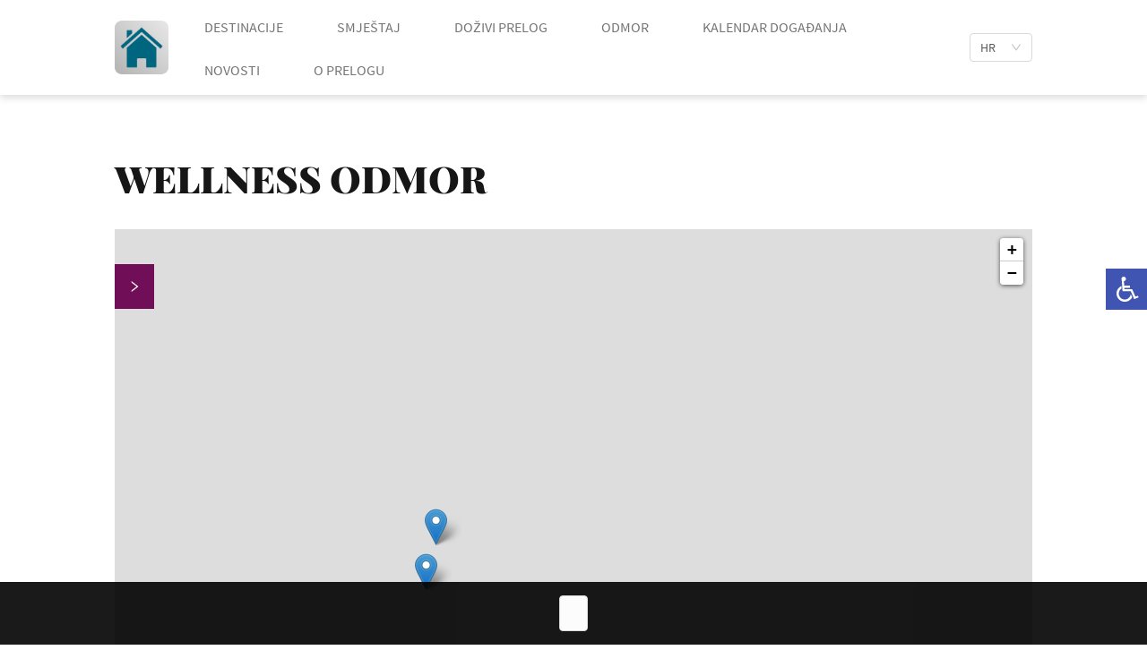

--- FILE ---
content_type: text/html
request_url: https://prelog.smart-tourist.hr/hr/wellness-odmor/
body_size: 8139
content:
<!DOCTYPE html><html><head><meta charSet="utf-8"/><meta name="viewport" content="width=device-width, initial-scale=1"/><link rel="icon" href="/favicon.png"/><title>Wellness odmor</title><meta name="description" content="Na stranicama Smart Tourist-a pronađite sve informacije o turističkoj ponudi u Prelogu."/><meta name="keywords" content="Prelog, Smart Tourist, Turistička zajednica Grada Preloga, odmor, wellness"/><script>
window.dataLayer = window.dataLayer || [];
function gtag(){dataLayer.push(arguments);}
gtag('js', new Date());
gtag('config', 'G-BR00X2FXL0', {
  page_path: window.location.pathname,
});
</script><meta name="next-head-count" content="7"/><link rel="preload" href="/_next/static/css/784a16c98a55fdcf7e0c.css" as="style"/><link rel="stylesheet" href="/_next/static/css/784a16c98a55fdcf7e0c.css" data-n-g=""/><link rel="preload" href="/_next/static/css/845c1a139f12ef9fc755.css" as="style"/><link rel="stylesheet" href="/_next/static/css/845c1a139f12ef9fc755.css" data-n-g=""/><link rel="preload" href="/_next/static/css/657dcf1177601955df48.css" as="style"/><link rel="stylesheet" href="/_next/static/css/657dcf1177601955df48.css" data-n-g=""/><noscript data-n-css=""></noscript><link rel="preload" href="/_next/static/chunks/main-a6fadaa5bc0840a3d764.js" as="script"/><link rel="preload" href="/_next/static/chunks/webpack-f1113ac2d5d08cee2456.js" as="script"/><link rel="preload" href="/_next/static/chunks/framework.ed565e8c9e7b7f860169.js" as="script"/><link rel="preload" href="/_next/static/chunks/75fc9c18.851b46342beeff380cfd.js" as="script"/><link rel="preload" href="/_next/static/chunks/e9f78551.e3956219374033b05b28.js" as="script"/><link rel="preload" href="/_next/static/chunks/73e6bc23.eaf58be72fcea85e662f.js" as="script"/><link rel="preload" href="/_next/static/chunks/commons.f9b362a878c2544a6afa.js" as="script"/><link rel="preload" href="/_next/static/chunks/a4f52df113fca09d701c0a6c5ba3b300944d4b6a.52de2a417c6615ccd7f0.js" as="script"/><link rel="preload" href="/_next/static/chunks/pages/_app-4cd9c5932956240c0207.js" as="script"/><link rel="preload" href="/_next/static/chunks/5d142d41.befbf27b1f67a6ff68f5.js" as="script"/><link rel="preload" href="/_next/static/chunks/aec7d165.48f41ebefd8cb4bdac37.js" as="script"/><link rel="preload" href="/_next/static/chunks/cdfd8999.886bd97673e921a81566.js" as="script"/><link rel="preload" href="/_next/static/chunks/2bb5dfca4b6246573be1a70eee575af53f0153bb.faeabf355ec7978533cc.js" as="script"/><link rel="preload" href="/_next/static/chunks/18859484955c0d81c1b01cd085dfad42e0ced52c.abc7a43c04d47f0f26ac.js" as="script"/><link rel="preload" href="/_next/static/chunks/3c5ccbe49362aae7c0e6cd2e3c46601be68e1baa.d13aeaf23d11d496f480.js" as="script"/><link rel="preload" href="/_next/static/chunks/6aaec56ca92537d1c747a00b657ae581360b3cd0.dc48c31147306c6ed79f.js" as="script"/><link rel="preload" href="/_next/static/chunks/0b5b3f53cbb5239d485e8a3f02bd29dd33bbb4a2.53217e3599adf8f548a9.js" as="script"/><link rel="preload" href="/_next/static/chunks/pages/%5Blang%5D/%5Balias%5D-a3f6fbae7035e04622f8.js" as="script"/></head><body><div id="__next"><section class="ant-layout" style="min-height:100vh"><main class="ant-layout-content"><div class="accessibility-icon false"><i style="color:white" class="anticon"><svg id="Capa_1" viewBox="0 0 550 550" xmlns="http://www.w3.org/2000/svg" width="2em" preserveAspectRatio="xMidYMid meet" role="img" fill="currentColor" style="margin-top:5px;margin-left:5px"><path fill-rule="evenodd" clip-rule="evenodd" d="M161.9882813,98.1240234 c24.9628906-2.3046875,44.3574219-23.8110352,44.3574219-48.9658203C206.3457031,22.0830078,184.2626953,0,157.1875,0 s-49.1572266,22.0830078-49.1572266,49.1582031c0,8.2568359,2.3037109,16.7055664,6.1445313,23.8105469l17.515625,246.4667969 l180.3964844,0.0488281l73.9912109,173.3652344l97.1445313-38.0976563l-15.0429688-35.8203125l-54.3662109,19.625 l-71.5908203-165.2802734l-167.7294922,1.1269531l-2.3027344-31.2128906l121.4228516,0.0483398v-46.1831055l-126.0546875-0.0493164 L161.9882813,98.1240234z"></path><path fill-rule="evenodd" clip-rule="evenodd" d="M343.4199219,451.5908203 c-30.4472656,60.1875-94.1748047,99.8398438-162.1503906,99.8398438C81.4296875,551.4306641,0,470.0009766,0,370.1611328 c0-70.1005859,42.4853516-135.2436523,105.8818359-164.1210938l4.1025391,53.5375977 c-37.4970703,23.628418-60.6123047,66.262207-60.6123047,110.9506836c0,72.4267578,59.0712891,131.4970703,131.4970703,131.4970703 c66.2617188,0,122.7646484-50.8515625,130.4697266-116.0869141L343.4199219,451.5908203z"></path></svg></i></div><div class="accessibility-section false"><h1>Alati za pristupačnost</h1><ul class="accessibility-section-list"><li class="accessibility-section-list-item"><i aria-label="icon: zoom-in" class="anticon anticon-zoom-in"><svg viewBox="64 64 896 896" focusable="false" class="" data-icon="zoom-in" width="1em" height="1em" fill="currentColor" aria-hidden="true"><path d="M637 443H519V309c0-4.4-3.6-8-8-8h-60c-4.4 0-8 3.6-8 8v134H325c-4.4 0-8 3.6-8 8v60c0 4.4 3.6 8 8 8h118v134c0 4.4 3.6 8 8 8h60c4.4 0 8-3.6 8-8V519h118c4.4 0 8-3.6 8-8v-60c0-4.4-3.6-8-8-8zm284 424L775 721c122.1-148.9 113.6-369.5-26-509-148-148.1-388.4-148.1-537 0-148.1 148.6-148.1 389 0 537 139.5 139.6 360.1 148.1 509 26l146 146c3.2 2.8 8.3 2.8 11 0l43-43c2.8-2.7 2.8-7.8 0-11zM696 696c-118.8 118.7-311.2 118.7-430 0-118.7-118.8-118.7-311.2 0-430 118.8-118.7 311.2-118.7 430 0 118.7 118.8 118.7 311.2 0 430z"></path></svg></i> <!-- -->Povećaj tekst</li><li class="accessibility-section-list-item"><i aria-label="icon: zoom-out" class="anticon anticon-zoom-out"><svg viewBox="64 64 896 896" focusable="false" class="" data-icon="zoom-out" width="1em" height="1em" fill="currentColor" aria-hidden="true"><path d="M637 443H325c-4.4 0-8 3.6-8 8v60c0 4.4 3.6 8 8 8h312c4.4 0 8-3.6 8-8v-60c0-4.4-3.6-8-8-8zm284 424L775 721c122.1-148.9 113.6-369.5-26-509-148-148.1-388.4-148.1-537 0-148.1 148.6-148.1 389 0 537 139.5 139.6 360.1 148.1 509 26l146 146c3.2 2.8 8.3 2.8 11 0l43-43c2.8-2.7 2.8-7.8 0-11zM696 696c-118.8 118.7-311.2 118.7-430 0-118.7-118.8-118.7-311.2 0-430 118.8-118.7 311.2-118.7 430 0 118.7 118.8 118.7 311.2 0 430z"></path></svg></i> <!-- -->Smanji tekst</li><li class="accessibility-section-list-item"><i aria-label="icon: bg-colors" class="anticon anticon-bg-colors"><svg viewBox="64 64 896 896" focusable="false" class="" data-icon="bg-colors" width="1em" height="1em" fill="currentColor" aria-hidden="true"><path d="M766.4 744.3c43.7 0 79.4-36.2 79.4-80.5 0-53.5-79.4-140.8-79.4-140.8S687 610.3 687 663.8c0 44.3 35.7 80.5 79.4 80.5zm-377.1-44.1c7.1 7.1 18.6 7.1 25.6 0l256.1-256c7.1-7.1 7.1-18.6 0-25.6l-256-256c-.6-.6-1.3-1.2-2-1.7l-78.2-78.2a9.11 9.11 0 0 0-12.8 0l-48 48a9.11 9.11 0 0 0 0 12.8l67.2 67.2-207.8 207.9c-7.1 7.1-7.1 18.6 0 25.6l255.9 256zm12.9-448.6l178.9 178.9H223.4l178.8-178.9zM904 816H120c-4.4 0-8 3.6-8 8v80c0 4.4 3.6 8 8 8h784c4.4 0 8-3.6 8-8v-80c0-4.4-3.6-8-8-8z"></path></svg></i> <!-- -->Sivi tonovi</li><li class="accessibility-section-list-item"><i aria-label="icon: bulb" class="anticon anticon-bulb"><svg viewBox="64 64 896 896" focusable="false" class="" data-icon="bulb" width="1em" height="1em" fill="currentColor" aria-hidden="true"><path d="M348 676.1C250 619.4 184 513.4 184 392c0-181.1 146.9-328 328-328s328 146.9 328 328c0 121.4-66 227.4-164 284.1V792c0 17.7-14.3 32-32 32H380c-17.7 0-32-14.3-32-32V676.1zM392 888h240c4.4 0 8 3.6 8 8v32c0 17.7-14.3 32-32 32H416c-17.7 0-32-14.3-32-32v-32c0-4.4 3.6-8 8-8z"></path></svg></i> <!-- -->Kontrast</li><li class="accessibility-section-list-item"><i aria-label="icon: link" class="anticon anticon-link"><svg viewBox="64 64 896 896" focusable="false" class="" data-icon="link" width="1em" height="1em" fill="currentColor" aria-hidden="true"><path d="M574 665.4a8.03 8.03 0 0 0-11.3 0L446.5 781.6c-53.8 53.8-144.6 59.5-204 0-59.5-59.5-53.8-150.2 0-204l116.2-116.2c3.1-3.1 3.1-8.2 0-11.3l-39.8-39.8a8.03 8.03 0 0 0-11.3 0L191.4 526.5c-84.6 84.6-84.6 221.5 0 306s221.5 84.6 306 0l116.2-116.2c3.1-3.1 3.1-8.2 0-11.3L574 665.4zm258.6-474c-84.6-84.6-221.5-84.6-306 0L410.3 307.6a8.03 8.03 0 0 0 0 11.3l39.7 39.7c3.1 3.1 8.2 3.1 11.3 0l116.2-116.2c53.8-53.8 144.6-59.5 204 0 59.5 59.5 53.8 150.2 0 204L665.3 562.6a8.03 8.03 0 0 0 0 11.3l39.8 39.8c3.1 3.1 8.2 3.1 11.3 0l116.2-116.2c84.5-84.6 84.5-221.5 0-306.1zM610.1 372.3a8.03 8.03 0 0 0-11.3 0L372.3 598.7a8.03 8.03 0 0 0 0 11.3l39.6 39.6c3.1 3.1 8.2 3.1 11.3 0l226.4-226.4c3.1-3.1 3.1-8.2 0-11.3l-39.5-39.6z"></path></svg></i> <!-- -->Podcrtaj poveznice</li><li class="accessibility-section-list-item"><i aria-label="icon: bold" class="anticon anticon-bold"><svg viewBox="64 64 896 896" focusable="false" class="" data-icon="bold" width="1em" height="1em" fill="currentColor" aria-hidden="true"><path d="M697.8 481.4c33.6-35 54.2-82.3 54.2-134.3v-10.2C752 229.3 663.9 142 555.3 142H259.4c-15.1 0-27.4 12.3-27.4 27.4v679.1c0 16.3 13.2 29.5 29.5 29.5h318.7c117 0 211.8-94.2 211.8-210.5v-11c0-73-37.4-137.3-94.2-175.1zM328 238h224.7c57.1 0 103.3 44.4 103.3 99.3v9.5c0 54.8-46.3 99.3-103.3 99.3H328V238zm366.6 429.4c0 62.9-51.7 113.9-115.5 113.9H328V542.7h251.1c63.8 0 115.5 51 115.5 113.9v10.8z"></path></svg></i> <!-- -->Čitljiv font</li><li class="accessibility-section-list-item"><i aria-label="icon: rollback" class="anticon anticon-rollback"><svg viewBox="64 64 896 896" focusable="false" class="" data-icon="rollback" width="1em" height="1em" fill="currentColor" aria-hidden="true"><path d="M793 242H366v-74c0-6.7-7.7-10.4-12.9-6.3l-142 112a8 8 0 0 0 0 12.6l142 112c5.2 4.1 12.9.4 12.9-6.3v-74h415v470H175c-4.4 0-8 3.6-8 8v60c0 4.4 3.6 8 8 8h618c35.3 0 64-28.7 64-64V306c0-35.3-28.7-64-64-64z"></path></svg></i> <!-- -->Resetiraj</li></ul></div><div id="content-web"></div></main><footer class="ant-layout-footer"></footer><div class="cookiedisclaimer"><p><a style="color:azure" href="javascript:;"></a></p><center><button style="margin-bottom:10px" type="button" class="ant-btn ant-btn-lg"></button></center></div></section></div><script id="__NEXT_DATA__" type="application/json">{"props":{"pageProps":{"componentsData":[{"component":{"name":"destinationmap","id":7,"userComponent":"DestinationMap"},"json":"{\"title\":{\"hr\":\"WELLNESS ODMOR\"},\"location\":{\"id\":\"26\",\"name\":\"Prelog i okolica\"},\"page_types\":\"185\"}","active":true,"webPage":{"firstPage":false,"footer":true,"project":{"id":16},"id":615,"menu":true},"componentOrder":0,"id":877},{"component":{"name":"imagelinks","id":9,"userComponent":"ImageLinks"},"json":"{\"title\":{},\"image_keys\":[0,1],\"image_0\":{\"file_path\":\"/354784EFB18D2914C4C331A6E23BB6A1.jpg\",\"title\":{\"hr\":\"Hotel Panorama\"},\"link\":806},\"image_1\":{\"file_path\":\"/HotelPrelog013.jpg\",\"title\":{\"hr\":\"Hotel Prelog\"},\"link\":\"854\"}}","active":true,"webPage":{"firstPage":false,"footer":true,"project":{"id":16},"id":615,"menu":true},"componentOrder":1,"id":878}],"projectListData":{"locationName":"Prelog","forecastShow":true,"latitude":46.334547708407925,"active":true,"showCamera":false,"name":"PRELOG ","theme":{"name":"NyTourist Theme","id":1,"shortName":"nytourist"},"id":16,"gaCode":"G-BR00X2FXL0","accessibilityShow":true,"longitude":16.61484864537515,"themeTime":false},"seoData":{"id":615,"project":{"id":16,"active":true,"screensaver":true},"pageType":{"id":111,"name":"{\"hr\":\"ODMOR\",\"en\":\"BREAKS\"}","typeOrder":3,"forPage":true,"forMap":false,"project":{"id":16,"active":true,"screensaver":true},"active":true,"imagePath":"/Marina089.jpg","checkAsRectangle":false,"showBtnMore":false},"name":"{\"hr\":\"WELLNESS ODMOR\",\"en\":\"WELLNESS BREAK\"}","aliasName":"wellness-odmor","topLevel":true,"firstPage":false,"menu":true,"footer":true,"active":true,"seoTitle":"{\"hr\":\"Wellness odmor\",\"en\":\"Wellness break\"}","seoKeywords":"{\"hr\":\"Prelog, Smart Tourist, Turistička zajednica Grada Preloga, odmor, wellness\",\"en\":\"Prelog, Smart Tourist, Prelog Tourist Board, break, wellness\"}","seoDescription":"{\"hr\":\"Na stranicama Smart Tourist-a pronađite sve informacije o turističkoj ponudi u Prelogu.\",\"en\":\"On the Smart Tourist website, find all the information about the tourist offer in Prelog.\"}","price":"{}","searchDescription":"{}","type":"WEBPAGE"},"projectLanguages":{"languages":[{"hr":"HR"},{"en":"GB"}],"defaultLanguage":"hr"},"favicon":null,"allWebPagesAlias":{"560":"dogadaji-proljece","561":"dogadaji-ljeto","562":"dogadaji-jesen","563":"dogadaji-zima","564":"aktualnosti","569":"flora-i-fauna","571":"neobicna-mjesta-za-odmor","572":"pet-friendly","574":"hoteli","579":"apartmani","582":"restorani-sa-sobama-za-smjestaj","586":"spa-wellness","587":"cyclist-welcome","588":"business-congress","590":"obiteljski-smjestaj","591":"senior","593":"smjestaj-uz-rijeku","596":"lokacije-za-vjencanja","602":"atrakcije","603":"aktivnosti-na-otvorenom","604":"opg-ovi-i-proizvodaci","605":"filmske-tv-i-foto-lokacije","606":"hrana-i-pice","607":"aktivni-odmor","608":"odmor-za-vas-i-vašeg-ljubimca","610":"odmor-u-prirodi","611":"obiteljski-odmor","612":"romanticni-odmor","613":"eno-gastro-odmor","614":"agro-odmor","615":"wellness-odmor","619":"o-prelogu","621":"povijest","622":"prilocki-velikani","625":"prakticne-informacije","626":"preloska-vjencanja","806":"hotel-panorama","851":"gradski-odmor","854":"hotel-prelog","855":"gradska-kavana-lovac-prelog","856":"restoran-prepelica-otok","857":"smx-appartement","858":"crkva-sv-roka-draskovec","859":"zupna-crkva-sv-jakoba-prelog","860":"biciklisticko-odmoriste-oporovec","861":"crkva-sv-roka-cehovec","862":"kapela-sv-lovre-u-cirkovljanu","863":"kapela-sv-huberta-kod-otoka","864":"sakralni-objekti","865":"marina-prelog","866":"labud-prelog","867":"rode-prelog","868":"srd-glavatica-perutnica","869":"prirodne-atrakcije","870":"obiteljske-atrakcije","871":"besplatne-atrakcije","872":"mjesta-za-meditaciju-i-jogu","873":"vjezbanje-na-otvorenom","874":"aktivnosti-na-vodi","875":"letenje-zmajem","876":"dom-kulture-prelog ","877":"muzej-croata-insulanus","878":"muzeji","879":"izlozba-kak-je-negda-bilo-v-priloku","880":"venancije-glavina","881":"stefan-foky","882":"stjepan-mlinaric","883":"dragutin-antolek-oresek","884":"franjo-glad","885":"dr-dominik-premus","886":"ignac-rodic","887":"dr-ivo-keckes","888":"kalman-mesaric","889":"ivan-glavina","890":"miroslav-milinovic","891":"milivoj-slavicek","892":"franjo-percic","893":"sajam-cvijeca","894":"festival-jagoda","895":"prvomajska-biciklijada","896":"autoslalom-fletni-i-stekli","897":"opera-pod-zvijezdama","898":"koncert-klape-sv-juraj","899":"ljetne-noci","900":"kup-grada-preloga","901":"dani-kruha-i-zahvale","902":"festival-meda","903":903,"904":"bozicni-sajam","905":"bozicni-koncert","906":"noc-muzeja","907":"fasnjak","908":"pocetna","909":"dom-kulture-grada-preloga","910":"opg-zadravec","911":"opg-jasmina-malek-krizanec","912":"opg-vesna-fucek-bermanec","913":"opg-robert-rezek","914":"opg-mladen-punek","915":"opg-patafta-mario","916":"snjeskini-kolaci","917":"pullulo-hazelo","919":"opg-zeljko-novak","920":"opg-igor-grabant","921":"trattorria-rossa","922":"pozitiva-fast-food","923":"bistro-barracuda","924":"fast-food-fat-boy","925":"centri-za-posjetitelje","926":"biciklisticke-ture","927":"aero-rally","928":"modelarski-meeting","1116":"cirkovljan","1117":"cehovec","1118":"cukovec","1119":"draskovec","1120":"hemusevec","1121":"oporovec","1122":"otok","1201":"opg-bahlen-ana-ervin-grabant","1202":"opg-pcelarstvo-keckes-kralj","1297":"turisticka-zajednica-grada-preloga","1304":"opg-mladen-novak","1305":"opg-nenad-rezek","1385":"opg-krunoslav-novak","1390":"opg-ivica-balent","1501":"opg-petko","1505":"opg-kristijan-levacic","1624":1624,"1626":1626,"1627":1627,"1635":1635,"1748":1748,"1749":1749,"2510":2510,"3340":3340},"settingFooterNavbar":{"navbarName":"touristMenu","nav.logo":"[{},{},{\"key\":3,\"file_path\":\"/home1526191280.png\",\"name\":\"home1526191280.png\",\"file_type\":0,\"project\":{\"id\":16,\"name\":\"PRELOG \"},\"webPage\":{\"id\":\"908\",\"name\":\"Početna stranica\"}}]","cookie":"{\"cookieText\":{},\"cookieBtnMore\":{},\"cookieBtnLink\":\"WEBPAGE\",\"linkCookie\":null,\"cookieBtnAccept\":{}}","footer.text":"{\"id\":null,\"title_left_icons\":{\"hr\":\"HRVATSKA TURISTIČKA ZAJEDNICA\"},\"title_right_icons\":{\"hr\":\"TURISTIČKA ZAJEDNICA MEĐIMURSKE ŽUPANIJE\"},\"text\":{\"hr\":\"\u003cp style=\\\"text-align: center\\\"\u003e\u003cbr\u003e\u003c/p\u003e\"},\"footer_text\":{\"hr\":\"Turistička zajednica Grada Preloga            Glavna 35, 40323 Prelog             +385 99 711 6995 ili +385 40 638 694             tz@prelog.hr                Radno vrijeme:  ponedjeljak - petak, 07 - 15 h\"},\"type_0\":\"LINK\",\"external-link_left_0\":\"\",\"link_text_left_0\":{},\"icon-left-path_0\":{\"file_path\":\"/HTZ-2016-logo--slogan-hrvatskirgbnovo-3.jpg\",\"name\":\"HTZ-2016-logo--slogan-hrvatskirgbnovo-3.jpg\"},\"type_icon_left_0\":\"LINK\",\"external-icon-link_left_0\":\"www.croatia.hr\",\"icon-right-path_0\":{\"file_path\":\"/LOGOTZMZmali.jpg\",\"name\":\"LOGOTZMZmali.jpg\"},\"type_icon_right_0\":\"LINK\",\"external-icon-link_right_0\":\"http://www.visitmedimurje.com/\",\"linksKeys\":[0],\"leftIconsKeys\":[0],\"rightIconsKeys\":[0],\"footer_text_position\":\"center\"}","footer.text.kiosk":"{\"hr\":\"Tvrtka SMART TOURIST d.o.o. ne odgovara za ovdje prikazan sadržaj i ne može jamčiti njegovu točnost, potpunost, pouzdanost, iskoristivost i ažurnost. Tvrtka također ne posjeduje autorska prava za prikazane sadržaje, već ih samo prenosi u formatu preuzetom od naručitelja projekta.\",\"en\":\"SMART TOURIST d.o.o. is not responsible for the content presented here and cannot guarantee its accuracy, completeness, reliability, usability and timeliness. The company also does not own the copyright for the displayed content, but only transfers them in a format delivered by the client.\"}","nav.headerSubmenuLinksSettings":"{}","screensaverImage":"{\"file_path\":\"/Najnoviji-Screensaver2011.png\",\"name\":\"Najnoviji-Screensaver2011.png\"}","footerName":"footercomponent","mails":"false","nav.search":"false","nav.headerYlSettings":"{\"address\":null}","lang.flag":"false","bannerFiles":"[{\"key\":1,\"file_path\":\"/354784EFB18D2914C4C331A6E23BB6A1.jpg\",\"name\":\"354784EFB18D2914C4C331A6E23BB6A1.jpg\",\"file_type\":0,\"time\":30},{\"key\":2,\"file_path\":\"/Svadbena-Dvorana-Hotela-Panorama-Prelog1.m4v\",\"name\":\"Svadbena-Dvorana-Hotela-Panorama-Prelog1.m4v\",\"file_type\":1},{\"key\":3,\"file_path\":\"/FB-telop-pticarenje_1.jpg\",\"name\":\"FB-telop-pticarenje_1.jpg\",\"file_type\":0,\"time\":30},{\"key\":4,\"file_path\":\"/709242738vjenanja_2.jpg\",\"name\":\"709242738vjenanja_2.jpg\",\"file_type\":0,\"time\":30}]","footer.text.web":"{\"hr\":\"Tvrtka SMART TOURIST d.o.o. ne odgovara za ovdje prikazan sadržaj i ne može jamčiti njegovu točnost, potpunost, pouzdanost, iskoristivost i ažurnost. Tvrtka također ne posjeduje autorska prava za prikazane sadržaje, već ih samo prenosi u formatu preuzetom od naručitelja projekta. Sadržaji na ovoj mrežnoj stranici uključuju i poveznice na vanjske mrežne stranice, no SMART TOURIST d.o.o. ne preuzima odgovornost za ispravnost i/ili potpunost pruženih informacija niti odgovara za sadržaj vanjskih poveznica.\",\"en\":\"SMART TOURIST d.o.o. is not responsible for the content presented here and cannot guarantee its accuracy, completeness, reliability, usability and timeliness. The company also does not own the copyright for the displayed content, but only transfers them in a format delivered by the client. The contents of this website also include links to external websites, but SMART TOURIST d.o.o. assumes no responsibility for the correctness and/or completeness of the information provided nor is it responsible for the content of external links.\"}","gRecaptcha":"{\"siteKey\":null,\"webKey\":null}","footer.id":"{\"key\":\"46\",\"label\":\"Footer predložak 3\"}","screensaverFiles":"[{\"key\":1,\"file_path\":\"/14-Polarna-kros-liga-Prelog.jpg\",\"name\":\"14-Polarna-kros-liga-Prelog.jpg\",\"file_type\":0,\"time\":30},{\"key\":2,\"file_path\":\"/15-po-15-cijela-Hrvatska-cita-djeci.jpg\",\"name\":\"15-po-15-cijela-Hrvatska-cita-djeci.jpg\",\"file_type\":0,\"time\":30},{\"key\":3,\"file_path\":\"/Predavanje-Ante-Radonic.jpg\",\"name\":\"Predavanje-Ante-Radonic.jpg\",\"file_type\":0,\"time\":30},{\"key\":4,\"file_path\":\"/Plakat--Noc-muzeja-2026.jpg\",\"name\":\"Plakat--Noc-muzeja-2026.jpg\",\"file_type\":0,\"time\":30},{\"key\":5,\"file_path\":\"/Sajam-rabljene-robe-u-Prelogu-022026.jpg\",\"name\":\"Sajam-rabljene-robe-u-Prelogu-022026.jpg\",\"file_type\":0,\"time\":30},{\"key\":6,\"file_path\":\"/ZadravecNoc-muzeja.jpg\",\"name\":\"ZadravecNoc-muzeja.jpg\",\"file_type\":0,\"time\":30},{\"key\":7,\"file_path\":\"/Fasnjak-Prelog-2026.jpg\",\"name\":\"Fasnjak-Prelog-2026.jpg\",\"file_type\":0,\"time\":30},{\"key\":8,\"file_path\":\"/Kolinje-u-Cukovcu-2026.jpg\",\"name\":\"Kolinje-u-Cukovcu-2026.jpg\",\"file_type\":0,\"time\":30}]","map.zoomText":"{}"},"hrkConversionValue":{"date":"01.01.2024","value":"7.53450"}},"__N_SSG":true},"page":"/[lang]/[alias]","query":{"lang":"hr","alias":"wellness-odmor"},"buildId":"7meTkanumsJ641IW3j6nN","nextExport":false,"isFallback":false,"gsp":true}</script><script nomodule="" src="/_next/static/chunks/polyfills-5b706d33bea1e5fe759f.js"></script><script src="/_next/static/chunks/main-a6fadaa5bc0840a3d764.js" async=""></script><script src="/_next/static/chunks/webpack-f1113ac2d5d08cee2456.js" async=""></script><script src="/_next/static/chunks/framework.ed565e8c9e7b7f860169.js" async=""></script><script src="/_next/static/chunks/75fc9c18.851b46342beeff380cfd.js" async=""></script><script src="/_next/static/chunks/e9f78551.e3956219374033b05b28.js" async=""></script><script src="/_next/static/chunks/73e6bc23.eaf58be72fcea85e662f.js" async=""></script><script src="/_next/static/chunks/commons.f9b362a878c2544a6afa.js" async=""></script><script src="/_next/static/chunks/a4f52df113fca09d701c0a6c5ba3b300944d4b6a.52de2a417c6615ccd7f0.js" async=""></script><script src="/_next/static/chunks/pages/_app-4cd9c5932956240c0207.js" async=""></script><script src="/_next/static/chunks/5d142d41.befbf27b1f67a6ff68f5.js" async=""></script><script src="/_next/static/chunks/aec7d165.48f41ebefd8cb4bdac37.js" async=""></script><script src="/_next/static/chunks/cdfd8999.886bd97673e921a81566.js" async=""></script><script src="/_next/static/chunks/2bb5dfca4b6246573be1a70eee575af53f0153bb.faeabf355ec7978533cc.js" async=""></script><script src="/_next/static/chunks/18859484955c0d81c1b01cd085dfad42e0ced52c.abc7a43c04d47f0f26ac.js" async=""></script><script src="/_next/static/chunks/3c5ccbe49362aae7c0e6cd2e3c46601be68e1baa.d13aeaf23d11d496f480.js" async=""></script><script src="/_next/static/chunks/6aaec56ca92537d1c747a00b657ae581360b3cd0.dc48c31147306c6ed79f.js" async=""></script><script src="/_next/static/chunks/0b5b3f53cbb5239d485e8a3f02bd29dd33bbb4a2.53217e3599adf8f548a9.js" async=""></script><script src="/_next/static/chunks/pages/%5Blang%5D/%5Balias%5D-a3f6fbae7035e04622f8.js" async=""></script><script src="/_next/static/7meTkanumsJ641IW3j6nN/_buildManifest.js" async=""></script><script src="/_next/static/7meTkanumsJ641IW3j6nN/_ssgManifest.js" async=""></script><script type="text/javascript" src="https://prelog.smart-tourist.hr/api/media/js/vendor/jquery.js"></script><script type="text/javascript" src="https://prelog.smart-tourist.hr/api/media/js/vendor/waypoints.js"></script><script type="text/javascript" src="https://prelog.smart-tourist.hr/api/media/js/bootstrap-bundle.js"></script><script type="text/javascript" src="https://prelog.smart-tourist.hr/api/media/js/meanmenu.js"></script><script type="text/javascript" src="https://prelog.smart-tourist.hr/api/media/js/gsap.min.js"></script><script type="text/javascript" src="https://prelog.smart-tourist.hr/api/media/js/ScrollTrigger.min.js"></script><script type="text/javascript" src="https://prelog.smart-tourist.hr/api/media/js/split-text.min.js"></script><script type="text/javascript" src="https://prelog.smart-tourist.hr/api/media/js/swiper-bundle.js"></script><script type="text/javascript" src="https://prelog.smart-tourist.hr/api/media/js/swiper-bundle.js"></script><script type="text/javascript" src="https://prelog.smart-tourist.hr/api/media/js/slick.js"></script><script type="text/javascript" src="https://prelog.smart-tourist.hr/api/media/js/range-slider.js"></script><script type="text/javascript" src="https://prelog.smart-tourist.hr/api/media/js/magnific-popup.js"></script><script type="text/javascript" src="https://prelog.smart-tourist.hr/api/media/js/nice-select.js"></script><script type="text/javascript" src="https://prelog.smart-tourist.hr/api/media/js/purecounter.js"></script><script type="text/javascript" src="https://prelog.smart-tourist.hr/api/media/js/countdown.js"></script><script type="text/javascript" src="https://prelog.smart-tourist.hr/api/media/js/jequery-knob.js"></script><script type="text/javascript" src="https://prelog.smart-tourist.hr/api/media/js/jequery-appear.js"></script><script type="text/javascript" src="https://prelog.smart-tourist.hr/api/media/js/jequery-appear.js"></script><script type="text/javascript" src="https://prelog.smart-tourist.hr/api/media/js/wow.js"></script><script type="text/javascript" src="https://prelog.smart-tourist.hr/api/media/js/isotope-pkgd.js"></script><script type="text/javascript" src="https://prelog.smart-tourist.hr/api/media/js/imagesloaded-pkgd.js"></script><script type="text/javascript" id="yl-main" src="https://prelog.smart-tourist.hr/api/media/js/mainScript.js"></script></body></html>

--- FILE ---
content_type: application/javascript
request_url: https://prelog.smart-tourist.hr/_next/static/chunks/pages/_app-4cd9c5932956240c0207.js
body_size: 592
content:
_N_E=(window.webpackJsonp_N_E=window.webpackJsonp_N_E||[]).push([[28],{0:function(n,t,e){e("GcxT"),n.exports=e("nOHt")},"2upJ":function(n,t,e){},"4RuT":function(n,t,e){},BCB4:function(n,t,e){},D3Cl:function(n,t,e){},GcxT:function(n,t,e){(window.__NEXT_P=window.__NEXT_P||[]).push(["/_app",function(){return e("IlR1")}])},IlR1:function(n,t,e){"use strict";e.r(t);var c=e("vJKn"),u=e.n(c),o=e("rg98"),r=e("q1tI"),i=e.n(r),a=(e("TpwP"),e("lxVk"),e("D3Cl"),e("cG8D"),e("BCB4"),e("bgZT"),e("kvf+"),e("Xq8c")),f=e("unnO"),s=e("20a2"),p=(e("oWFr"),i.a.createElement);"btc"===f.e&&e("Zv6e"),"clsm"===f.e&&e("2upJ"),"nytourist"===f.e&&e("4RuT");t.default=function(n){var t=n.Component,e=n.pageProps,c=Object(r.useState)(!0),i=(c[0],c[1]),f=Object(s.useRouter)().query.lang;function w(){return l.apply(this,arguments)}function l(){return(l=Object(o.a)(u.a.mark((function n(){return u.a.wrap((function(n){for(;;)switch(n.prev=n.next){case 0:return i(!0),n.next=3,a.a.init();case 3:i(!1);case 4:case"end":return n.stop()}}),n)})))).apply(this,arguments)}return Object(r.useEffect)(Object(o.a)(u.a.mark((function n(){return u.a.wrap((function(n){for(;;)switch(n.prev=n.next){case 0:return n.next=2,w();case 2:case"end":return n.stop()}}),n)}))),[]),Object(r.useEffect)((function(){document.documentElement.lang=f}),[f]),p(t,e)}},TpwP:function(n,t,e){},Zv6e:function(n,t,e){},bgZT:function(n,t,e){},cG8D:function(n,t,e){},"kvf+":function(n,t,e){},lxVk:function(n,t,e){}},[[0,4,6,7,20,19,5,8]]]);

--- FILE ---
content_type: application/javascript
request_url: https://prelog.smart-tourist.hr/api/media/js/mainScript.js
body_size: 5254
content:
/***************************************************
==================== JS INDEX ======================
****************************************************
01. PreLoader Js
02. Mobile Menu Js
03. Common Js
04. Menu Controls JS
05. Offcanvas Js
06. Search Js
07. cartmini Js
08. filter
09. Body overlay Js
10. Sticky Header Js
11. Theme Settings Js
12. Nice Select Js
13. Smooth Scroll Js
14. Slider Activation Area Start
15. Masonary Js
16. Wow Js
17. Counter Js
18. InHover Active Js
19. Line Animation Js
20. Video Play Js
21. Password Toggle Js
****************************************************/

(function ($) {
	"use strict";

	var windowOn = $(window);
	var mainContentOn = $("#mainContent");
	var webContent = $("#content-web");
	new WOW().init()
	new WOW({
                                  boxClass:     'wow',      // default
                                  animateClass: 'animated', // default
                                  offset:       0,          // default
                                  mobile:       true,       // default
                                  live:         true ,       // default
                                  scrollContainer: '.mainContentDummy'
                                }).init();

	////////////////////////////////////////////////////
	// 01. PreLoader Js
	windowOn.on('load', function () {
		$("#loading").fadeOut(500);
	});


	// 08. Nice Select Js
	$('select').niceSelect();


	///////////////////////////////////////////////////
	// 07. Sticky Header Js
	windowOn.on('scroll', function () {
		var scroll = windowOn.scrollTop();

		if (scroll < 400) {
			$("#header-sticky").removeClass("header-sticky");
		} else {
			$("#header-sticky").addClass("header-sticky");
		}
	});
	mainContentOn.on('scroll', function () {
		var scroll = mainContentOn.scrollTop();

		if (scroll < 400) {
			$("#header-sticky").removeClass("header-sticky");
		} else {
			$("#header-sticky").addClass("header-sticky");
		}
	});

	webContent.on('scroll', function () {
		var scroll = webContent.scrollTop();

		if (scroll < 400) {
			$("#header-sticky").removeClass("header-sticky");
		} else {
			$("#header-sticky").addClass("header-sticky");
		}
	});


	////////////////////////////////////////////////////
	// 09. Sidebar Js
	$(".tp-menu-bar").on("click", function () {
		$(".tpoffcanvas").addClass("opened");
		$(".body-overlay").addClass("apply");
	});
	$(".close-btn").on("click", function () {
		$(".tpoffcanvas").removeClass("opened");
		$(".body-overlay").removeClass("apply");
	});
	$(".body-overlay").on("click", function () {
		$(".tpoffcanvas").removeClass("opened");
		$(".body-overlay").removeClass("apply");
	});

	////////////////////////////////////////////////////
	// 03. Search Js
	$(".search-open-btn").on("click", function () {
		$(".search__popup").addClass("search-opened");
	});
		
	$(".search-close-btn").on("click", function () {
		$(".search__popup").removeClass("search-opened");
	});
  

	// $('.tp-hero-2__feature-box .tp-hero-2__feature-item').on('hover', function () {
	// 	$(this).addClass('active').siblings().find('.tp-hero-2__feature-item').removeClass('active');
	// });

	$('.tp-hero-2__feature-item').on('mouseenter', function () {
		$(this).addClass('active').parent().siblings().find('.tp-hero-2__feature-item').removeClass('active');
	});

	$('.tp-custom-accordion .accordion-items').on("click", function(){
		$(this).addClass('tp-faq-active').siblings().removeClass('tp-faq-active');
	});  


	// for header
	if ($("#tp-header-top__value-toogle").length > 0) {
		window.addEventListener('click', function(e){
		
			if (document.getElementById('tp-header-top__value-toogle').contains(e.target)){
				$(".tp-header-top__value-submenu").toggleClass("open");
			}
			else{
				$(".tp-header-top__value-submenu").removeClass("open");
			}
		});
	}


	// for header
	if ($("#tp-header-top__lang-toogle").length > 0) {
		window.addEventListener('click', function(e){
		
			if (document.getElementById('tp-header-top__lang-toogle').contains(e.target)){
				$(".tp-header-top__lang-submenu").toggleClass("open");
			}
			else{
				$(".tp-header-top__lang-submenu").removeClass("open");
			}
		});
	}


	///////////////////////////////////////////////////
	// 02. SubMenu Dropdown Toggle
	var header_icon = 
	`<span class="header-icon">
		<svg width="12" height="11" viewBox="0 0 12 11" fill="none" xmlns="http://www.w3.org/2000/svg">
		<path d="M6.04088 0L0.535156 4.125V11H4.26484V8.59381C4.26484 7.64165 5.05698 6.87506 6.04088 6.87506C7.02477 6.87506 7.81692 7.64165 7.81692 8.59381V11H11.5466V4.125L6.04088 0Z" fill="#FFB302"/></svg>                                
	</span>`;


	////////////////////////////////////////////////////
	// 03. Common Js
	$("[data-background").each(function () {
		$(this).css("background-image", "url( " + $(this).attr("data-background") + "  )");
	});

	$("[data-width]").each(function () {
		$(this).css("width", $(this).attr("data-width"));
	});

	$("[data-bg-color]").each(function () {
		$(this).css("background-color", $(this).attr("data-bg-color"));
	});

	$("[data-text-color]").each(function () {
		$(this).css("color", $(this).attr("data-text-color"));
	});

	$(".has-img").each(function () {
		var imgSrc = $(this).attr("data-menu-img");
		var img = `<img class="mega-menu-img" src="${imgSrc}" alt="img">`;
		$(this).append(img);

	});

	////////////////////////////////////////////////////
	// 12. Nice Select Js
	$('.tp-header-search-category select').niceSelect();

	////////////////////////////////////////////////////
	// 13. Smooth Scroll Js
	function smoothSctoll() {
		$('.smooth a').on('click', function (event) {
			var target = $(this.getAttribute('href'));
			if (target.length) {
				event.preventDefault();
				$('html, body').stop().animate({
					scrollTop: target.offset().top - 120
				}, 1500);
			}
		});
	}
	smoothSctoll();

	function back_to_top() {
		var btn = $('#back_to_top');
		var btn_wrapper = $('.back-to-top-wrapper');

		windowOn.scroll(function () {
			if (windowOn.scrollTop() > 300) {
				btn_wrapper.addClass('back-to-top-btn-show');
			} else {
				btn_wrapper.removeClass('back-to-top-btn-show');
			}
		});

		btn.on('click', function (e) {
			e.preventDefault();
			$('html, body').animate({ scrollTop: 0 }, '300');
		});
	}
	back_to_top();


	$('.tp-hero__slider-active').slick({	
		slidesToShow: 1,
		slidesToScroll: 1,
		dots: false,
		arrows: true,
		dots:false,
		fade:true,
		autoplay:true,
		prevArrow: `<button type="button" class="slick-prev">
		<svg width="71" height="36" viewBox="0 0 71 36" fill="none" xmlns="http://www.w3.org/2000/svg">
		<path d="M1.00451 19.3396L16.8581 35.1769C17.4276 35.8412 18.4284 35.9186 19.0934 35.3496C19.7584 34.7807 19.8359 33.7809 19.2663 33.1166C19.2132 33.0546 19.1554 32.9968 19.0934 32.9439L5.95079 19.799H68.7155C69.591 19.799 70.3008 19.0899 70.3008 18.2152C70.3008 17.3405 69.591 16.6315 68.7155 16.6315H5.95079L19.0934 3.50255C19.7584 2.93365 19.8359 1.93385 19.2663 1.26954C18.6967 0.605236 17.696 0.527798 17.031 1.09683C16.969 1.14991 16.9111 1.20762 16.8581 1.26954L1.00437 17.1068C0.389786 17.7243 0.389786 18.7219 1.00451 19.3396Z" fill="currentcolor"/>
		</svg></button>`,
		nextArrow: `<button type="button" class="slick-next">
		<svg width="71" height="36" viewBox="0 0 71 36" fill="none" xmlns="http://www.w3.org/2000/svg">
		<path d="M70.1547 16.3908L54.3011 0.553609C53.7316 -0.110699 52.7308 -0.18814 52.0658 0.380897C51.4008 0.949798 51.3233 1.94959 51.8929 2.6139C51.946 2.67583 52.0038 2.73367 52.0658 2.78661L65.2084 15.9315H2.44371C1.56822 15.9315 0.858398 16.6406 0.858398 17.5153C0.858398 18.39 1.56822 19.099 2.44371 19.099H65.2084L52.0658 32.2279C51.4008 32.7968 51.3233 33.7966 51.8929 34.4609C52.4625 35.1252 53.4632 35.2027 54.1282 34.6336C54.1902 34.5806 54.2481 34.5229 54.3011 34.4609L70.1548 18.6237C70.7694 18.0062 70.7694 17.0086 70.1547 16.3908Z" fill="currentcolor"/>
		</svg>
		</button>`,
		responsive: [
			{
				breakpoint: 1200,
				settings: {
					slidesToShow: 1,
				}
			},
			{
				breakpoint: 992,
				settings: {
					slidesToShow: 1,
					arrows: false,
				}
			},
			{
				breakpoint: 768,
				settings: {
					slidesToShow: 1,
					arrows: false,
				}
			},
			{
				breakpoint: 576,
				settings: {
					slidesToShow: 1,
					arrows: false,
				}
			},
			{
				breakpoint: 480,
				settings: {
					slidesToShow: 1,
					arrows: false,
				}
			}
			
		]
	});


	$('.tp-hero-3__slider-active').slick({	
		slidesToShow: 1,
		slidesToScroll: 1,
		arrows: false,
		dots:false,
		fade:true,
		autoplay:true,
		responsive: [
			{
				breakpoint: 1200,
				settings: {
					slidesToShow: 1,
				}
			},
			{
				breakpoint: 992,
				settings: {
					slidesToShow: 1,
					arrows: false,
				}
			},
			{
				breakpoint: 768,
				settings: {
					slidesToShow: 1,
					arrows: false,
				}
			},
			{
				breakpoint: 576,
				settings: {
					slidesToShow: 1,
					arrows: false,
				}
			},
			{
				breakpoint: 480,
				settings: {
					slidesToShow: 1,
					arrows: false,
				}
			}
			
		]
	});

	// testimonial
	$('.tp-testimonial__slider-active').slick({
		slidesToShow: 1,
		slidesToScroll: 1,
		arrows: false,
		fade: false,
		asNavFor: '.tp-testimonial__avata-slider-active'
	});
		$('.tp-testimonial__avata-slider-active').slick({
		slidesToShow: 3,
		slidesToScroll: 1,
		asNavFor: '.tp-testimonial__slider-active',
		dots: false,
		arrows: false,
		focusOnSelect: true,
		centerPadding: '0',
		responsive: [
			{
				breakpoint: 1200,
				settings: {
					slidesToShow: 3,
				}
			},
			{
				breakpoint: 992,
				settings: {
					slidesToShow: 2,
				}
			},
			{
				breakpoint: 768,
				settings: {
					slidesToShow: 1,
				}
			},
			{
				breakpoint: 480,
				settings: {
					arrows: false,
					slidesToShow: 1,
				}
			}
		]
	});


	////brand-slider
	var slider = new Swiper('.tp-brand__slider-active', {
		slidesPerView: 5,
		spaceBetween: 30,
		loop: true,
		autoplay:true,
		breakpoints: {
			'1400': {
				slidesPerView: 5,
			},
			'1200': {
				slidesPerView: 5,
			},
			'992': {
				slidesPerView: 4,
			},
			'768': {
				slidesPerView: 3,
			},
			'576': {
				slidesPerView: 2,
			},
			'0': {
				slidesPerView: 1,
			},
		},

		a11y: false,
	});

	////brand-slider-2
	var slider = new Swiper('.tp-brand-2__active', {
		slidesPerView: 5,
		spaceBetween: 90,
		loop: true,
		autoplay:true,
		breakpoints: {
			'1400': {
				slidesPerView: 5,
			},
			'1200': {
				slidesPerView: 5,
			},
			'992': {
				slidesPerView: 4,
			},
			'768': {
				slidesPerView: 3,
			},
			'576': {
				slidesPerView: 2,
			},
			'0': {
				slidesPerView: 1,
			},
		},

		a11y: false,
	});


	////brand-slider-2
	var slider = new Swiper('.tp-product__slider-active-2', {
		slidesPerView: 4,
		loop: true,
		autoplay:true,
		breakpoints: {
			'1400': {
				slidesPerView: 4,
			},
			'1200': {
				slidesPerView: 4,
			},
			'992': {
				slidesPerView: 4,
			},
			'768': {
				slidesPerView: 3,
			},
			'576': {
				slidesPerView: 2,
			},
			'0': {
				slidesPerView: 1,
			},
		},

		a11y: false,
	});

	////brand-slider
	var testimonial = new Swiper('.tp-testimonial-2__active', {
		slidesPerView: 1,
		loop: true,
		autoplay:true,
		// effect:'fade',
		breakpoints: {
			'1400': {
				slidesPerView: 1,
			},
			'1200': {
				slidesPerView: 1,
			},
			'992': {
				slidesPerView: 1,
			},
			'768': {
				slidesPerView: 1,
			},
			'576': {
				slidesPerView: 1,
			},
			'0': {
				slidesPerView: 1,
			},
		},
		// Navigation arrows
		navigation: {
			nextEl: '.test-prev',
			prevEl: '.test-next',
		},
		a11y: false,
	});


	////brand-slider
	var testimonial = new Swiper('.postbox__thumb-slider-active', {
		slidesPerView: 1,
		loop: true,
		autoplay:true,
		// effect:'fade',
		breakpoints: {
			'1400': {
				slidesPerView: 1,
			},
			'1200': {
				slidesPerView: 1,
			},
			'992': {
				slidesPerView: 1,
			},
			'768': {
				slidesPerView: 1,
			},
			'576': {
				slidesPerView: 1,
			},
			'0': {
				slidesPerView: 1,
			},
		},
		// Navigation arrows
		navigation: {
			nextEl: '.postbox-arrow-next',
			prevEl: '.postbox-arrow-prev',
		},
		a11y: false,
	});


	////////////////////////////////////////////////////
	// 15. Masonary Js
	$('.grid').imagesLoaded(function () {
		// init Isotope
		var $grid = $('.grid').isotope({
			itemSelector: '.grid-item',
			percentPosition: true,
			masonry: {
				// use outer width of grid-sizer for columnWidth
				columnWidth: '.grid-item',
			}
		});


		// filter items on button click
		$('.masonary-menu').on('click', 'button', function () {
			var filterValue = $(this).attr('data-filter');
			$grid.isotope({ filter: filterValue });
		});

		//for menu active class
		$('.masonary-menu button').on('click', function (event) {
			$(this).siblings('.active').removeClass('active');
			$(this).addClass('active');
			event.preventDefault();
		});

	});

	/* magnificPopup img view */
	$('.popup-image').magnificPopup({
		type: 'image',
		gallery: {
			enabled: true
		}
	});

	/* magnificPopup video view */
	$(".popup-video").magnificPopup({
		type: "iframe",
	});


	if ($('.scene').length > 0) {
		$('.scene').parallax({
			scalarX: 5.0,
			scalarY: 5.0,
		});
	};

	////////////////////////////////////////////////////
	// 16. Wow Js


	function tp_ecommerce() {
		$('.tp-cart-minus').on('click', function () {
			var $input = $(this).parent().find('input');
			var count = parseInt($input.val()) - 1;
			count = count < 1 ? 1 : count;
			$input.val(count);
			$input.change();
			return false;
		});
	
		$('.tp-cart-plus').on('click', function () {
			var $input = $(this).parent().find('input');
			$input.val(parseInt($input.val()) + 1);
			$input.change();
			return false;
		});

		$("#slider-range").slider({
			range: true,
			min: 0,
			max: 500,
			values: [75, 300],
			slide: function (event, ui) {
				$("#amount").val("$" + ui.values[0] + " - $" + ui.values[1]);
			}
		});
		$("#amount").val("$" + $("#slider-range").slider("values", 0) +
			" - $" + $("#slider-range").slider("values", 1));
	
		

		$('.tp-checkout-payment-item label').on('click', function () {
			$(this).siblings('.tp-checkout-payment-desc').slideToggle(400);
			
		});
		

		$('.tp-color-variation-btn').on('click', function () {
			$(this).addClass('active').siblings().removeClass('active');
		});
		

		$('.tp-size-variation-btn').on('click', function () {
			$(this).addClass('active').siblings().removeClass('active');
		});
	
		////////////////////////////////////////////////////
		// 17. Show Login Toggle Js
		$('.tp-checkout-login-form-reveal-btn').on('click', function () {
			$('#tpReturnCustomerLoginForm').slideToggle(400);
		});
	
		////////////////////////////////////////////////////
		// 18. Show Coupon Toggle Js
		$('.tp-checkout-coupon-form-reveal-btn').on('click', function () {
			$('#tpCheckoutCouponForm').slideToggle(400);
		});
	
		////////////////////////////////////////////////////
		// 19. Create An Account Toggle Js
		$('#cbox').on('click', function () {
			$('#cbox_info').slideToggle(900);
		});
	
		////////////////////////////////////////////////////
		// 20. Shipping Box Toggle Js
		$('#ship-box').on('click', function () {
			$('#ship-box-info').slideToggle(1000);
		});
	}
	tp_ecommerce();

	////////////////////////////////////////////////////
	// 17. Counter Js
	new PureCounter();
	new PureCounter({
		filesizing: true,
		selector: ".filesizecount",
		pulse: 2,
	});

	////////////////////////////////////////////////////
	// 18. InHover Active Js
	$('.hover__active').on('mouseenter', function () {
		$(this).addClass('active').parent().siblings().find('.hover__active').removeClass('active');
	});

	$('.activebsba').on("click", function () {
		$('#services-item-thumb').removeClass().addClass($(this).attr('rel'));
		$(this).addClass('active').siblings().removeClass('active');
	});


	////////////////////////////////////////////////////
	// 19. Line Animation Js
	if ($('#marker').length > 0) {
		function tp_tab_line(){
			var marker = document.querySelector('#marker');
			var item = document.querySelectorAll('.menu-style-3  > nav > ul > li');
			var itemActive = document.querySelector('.menu-style-3  > nav > ul > li.active');

			function indicator(e){
				marker.style.left = e.offsetLeft+"px";
				marker.style.width = e.offsetWidth+"px";
			}
				
		
			item.forEach(link => {
				link.addEventListener('mouseenter', (e)=>{
					indicator(e.target);
				});
				
			});

			
			var activeNav = $('.menu-style-3 > nav > ul > li.active');
			var activewidth = $(activeNav).width();
			var activePadLeft = parseFloat($(activeNav).css('padding-left'));
			var activePadRight = parseFloat($(activeNav).css('padding-right'));
			var totalWidth = activewidth + activePadLeft + activePadRight;
			
			var precedingAnchorWidth = anchorWidthCounter();
		
		
			$(marker).css('display','block');
			
			$(marker).css('width', totalWidth);
		
			function anchorWidthCounter() {
				var anchorWidths = 0;
				var a;
				var aWidth;
				var aPadLeft;
				var aPadRight;
				var aTotalWidth;
				$('.menu-style-3 > nav > ul > li').each(function(index, elem) {
					var activeTest = $(elem).hasClass('active');
					marker.style.left = elem.offsetLeft+"px";
					if(activeTest) {
					// Break out of the each function.
					return false;
					}
			
					a = $(elem).find('li');
					aWidth = a.width();
					aPadLeft = parseFloat(a.css('padding-left'));
					aPadRight = parseFloat(a.css('padding-right'));
					aTotalWidth = aWidth + aPadLeft + aPadRight;
			
					anchorWidths = anchorWidths + aTotalWidth;
	
				});
		
				return anchorWidths;
			}
		}
		tp_tab_line();
	}


	if ($('#productTabMarker').length > 0) {
		function tp_tab_line_2(){
			var marker = document.querySelector('#productTabMarker');
			var item = document.querySelectorAll('.tp-product-tab button');
			var itemActive = document.querySelector('.tp-product-tab .nav-link.active');

			// rtl settings
			var tp_rtl = localStorage.getItem('tp_dir');
			let rtl_setting = tp_rtl == 'rtl' ? 'right' : 'left';

			function indicator(e){
				marker.style.left = e.offsetLeft+"px";
				marker.style.width = e.offsetWidth+"px";
			}
				
		
			item.forEach(link => {
				link.addEventListener('click', (e)=>{
					indicator(e.target);
				});
			});
			
			var activeNav = $('.nav-link.active');
			var activewidth = $(activeNav).width();
			var activePadLeft = parseFloat($(activeNav).css('padding-left'));
			var activePadRight = parseFloat($(activeNav).css('padding-right'));
			var totalWidth = activewidth + activePadLeft + activePadRight;
			
			var precedingAnchorWidth = anchorWidthCounter();
		
		
			$(marker).css('display','block');
			
			$(marker).css('width', totalWidth);
		
			function anchorWidthCounter() {
				var anchorWidths = 0;
				var a;
				var aWidth;
				var aPadLeft;
				var aPadRight;
				var aTotalWidth;
				$('.tp-product-tab button').each(function(index, elem) {
					var activeTest = $(elem).hasClass('active');
					marker.style.left = elem.offsetLeft+"px";
					if(activeTest) {
					// Break out of the each function.
					return false;
					}
			
					a = $(elem).find('button');
					aWidth = a.width();
					aPadLeft = parseFloat(a.css('padding-left'));
					aPadRight = parseFloat(a.css('padding-right'));
					aTotalWidth = aWidth + aPadLeft + aPadRight;
			
					anchorWidths = anchorWidths + aTotalWidth;
	
				});
		
				return anchorWidths;
			}
		}
		tp_tab_line_2();
	}

	////////////////////////////////////////////////////
	// 20. Video Play Js
	var play = false;
	$('.tp-video-toggle-btn').on('click', function(){

		if(play === false){
			$('.tp-slider-video').addClass('full-width');
			$(this).addClass('hide');
			play = true;

			$('.tp-slider-video').find('video').each(function() {
				$(this).get(0).play();
			});
		}else{
			$('.tp-slider-video').removeClass('full-width');
			$(this).removeClass('hide');
			play = false;
			$('.tp-slider-video').find('video').each(function() {
				$(this).get(0).pause();
			});
		}

	});

	////////////////////////////////////////////////////
	// 21. Password Toggle Js
	if($('#password-show-toggle').length > 0){
		var btn = document.getElementById('password-show-toggle');
		
		btn.addEventListener('click', function(e){
			
			var inputType = document.getElementById('tp_password');
			var openEye = document.getElementById('open-eye');
			var closeEye = document.getElementById('close-eye');
	
			if (inputType.type === "password") {
				inputType.type = "text";
				openEye.style.display = 'block';
				closeEye.style.display = 'none';
			 } else {
				inputType.type = "password";
				openEye.style.display = 'none';
				closeEye.style.display = 'block';
			 }
		});
	}

	if ($('.tp-header-height').length > 0) {
		var headerHeight = document.querySelector(".tp-header-height");      
		var setHeaderHeight = headerHeight.offsetHeight;	
		
		$(".tp-header-height").each(function () {
			$(this).css({
				'height' : setHeaderHeight + 'px'
			});
		});
	  }
	// Jquery Appear raidal
	if (typeof ($.fn.knob) != 'undefined') {
		$('.knob').each(function () {
		var $this = $(this),
		knobVal = $this.attr('data-rel');

		$this.knob({
		'draw': function () {
			$(this.i).val(this.cv + '%')
		}
		});

		$this.appear(function () {
		$({
			value: 0
		}).animate({
			value: knobVal
		}, {
			duration: 2000,
			easing: 'swing',
			step: function () {
			$this.val(Math.ceil(this.value)).trigger('change');
			}
		});
		}, {
		accX: 0,
		accY: -150,
		});
	});
	}

	if($('.tp-main-menu-content').length && $('.tp-main-menu-mobile').length){
		let navContent = document.querySelector(".tp-main-menu-content").outerHTML;
		let mobileNavContainer = document.querySelector(".tp-main-menu-mobile");

	
	
		let arrow = $(".tp-main-menu-mobile .has-dropdown > a");
	

	}


})(jQuery);